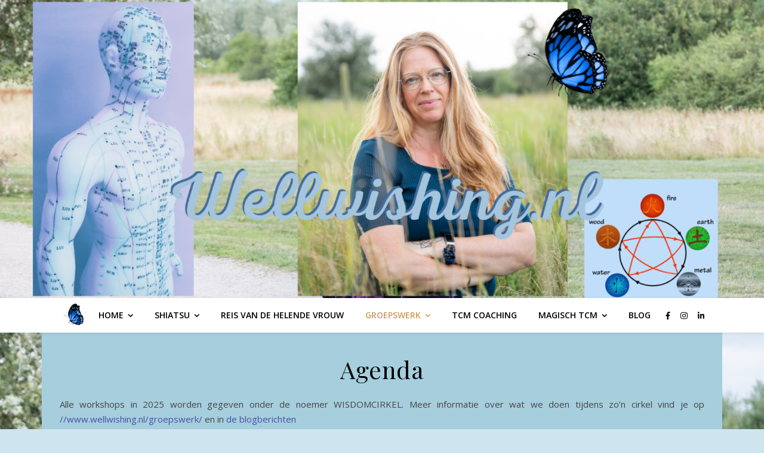

--- FILE ---
content_type: application/javascript
request_url: https://prism.app-us1.com/?a=650122115&u=https%3A%2F%2Fwww.wellwishing.nl%2Fworkshops%2F
body_size: 123
content:
window.visitorGlobalObject=window.visitorGlobalObject||window.prismGlobalObject;window.visitorGlobalObject.setVisitorId('de924d6b-c09f-490c-975a-23f0ea9e34e2', '650122115');window.visitorGlobalObject.setWhitelistedServices('tracking', '650122115');